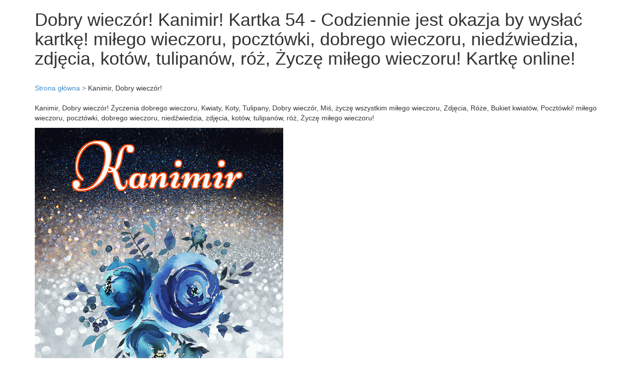

--- FILE ---
content_type: text/html; charset=UTF-8
request_url: https://kartki.raxef.com/Name-Pictures/Dobry-wieczor-Kanimir/1496/dobrego-wieczoru-wieczor-Zyczenia-Dobry/54/dobrego-Dobry-Zyczenia-wieczoru-wieczor/59
body_size: 2071
content:

<!DOCTYPE html>
<html lang="ru">
    <head>
        		<meta charset="utf-8">
        <title>Dobry wieczór!, Kanimir! Kartka 54 - Codziennie jest okazja by wysłać kartkę!</title>
        <meta name="description" content="Dobry wieczór!, Kanimir! Kartkę online! miłego wieczoru, pocztówki, dobrego wieczoru, niedźwiedzia, zdjęcia, kotów, tulipanów, róż, Życzę miłego wieczoru!">
		<meta name="keywords" content="Kanimir, Kanimir, Życzenia dobrego wieczoru, Kwiaty, Koty, Tulipany, Dobry wieczór, Miś, życzę wszystkim miłego wieczoru, Zdjęcia, Róże, Bukiet kwiatów, Pocztówki, dobrego wieczoru, tulipanów, róż, kotów, miłego wieczoru, zdjęcia, Życzę miłego wieczoru, niedźwiedzia, pocztówki, miłego wieczoru, pocztówki, dobrego wieczoru, niedźwiedzia, zdjęcia, kotów, tulipanów, róż, Życzę miłego wieczoru" />
		<meta name="viewport" content="initial-scale=1.0, width=device-width">
		
		<meta http-equiv="Content-Type" content="text/html;charset=gb2312" />
		<meta name="sogou_site_verification" content="jJJP0quboL" />
		
		<meta property="og:title" content="Dobry wieczór!, Kanimir! Kartka 54 - Codziennie jest okazja by wysłać kartkę!" />
		<meta property="og:site_name" content="kartki.raxef.com">
		<meta property="og:url" content="https://kartki.raxef.com/Name-Pictures/Dobry-wieczor-Kanimir/1496/dobrego-wieczoru-wieczor-Zyczenia-Dobry/54/dobrego-Dobry-Zyczenia-wieczoru-wieczor/59" />
		<meta property="og:description" content="Dobry wieczór!, Kanimir! Kartka 54 - Codziennie jest okazja by wysłać kartkę!" />
		<meta property="og:type" content="website" />		
		<meta property="og:image" itemprop="image" content="https://kartki.raxef.com/0/120/0/120/Dobry_wieczór/Kanimir/imgs/1/Dobry-wieczor-Zyczenia-dobrego-wieczoru-1148-8867/imgs/1/Dobry-wieczor-Zyczenia-dobrego-wieczoru-6882-2443.jpg" />				
		<meta property="og:image:type" content="image/gif" />
        

		
		<link rel="apple-touch-icon" sizes="180x180" href="/favicon/apple-touch-icon.png">
		<link rel="icon" type="image/png" sizes="32x32" href="/favicon/favicon-32x32.png">
		<link rel="icon" type="image/png" sizes="16x16" href="/favicon/favicon-16x16.png">
		

		<link media="all" rel="stylesheet" type="text/css" href="https://kartki.raxef.com/css/bootstrap.min.css">
		<link media="all" rel="stylesheet" type="text/css" href="https://kartki.raxef.com/css/mystyle.css?var=91">
		
<script src="https://kartki.raxef.com/js/vendor/jquery-1.11.0.min.js"></script>

<!-- Global site tag (gtag.js) - Google Analytics -->
<script async src="https://www.googletagmanager.com/gtag/js?id=G-MN2553F22X"></script>
<script>
  window.dataLayer = window.dataLayer || [];
  function gtag(){dataLayer.push(arguments);}
  gtag('js', new Date());

  gtag('config', 'G-MN2553F22X');
</script>

<script async src="https://pagead2.googlesyndication.com/pagead/js/adsbygoogle.js?client=ca-pub-8023862886341831"
     crossorigin="anonymous"></script>

				<script src="https://kartki.raxef.com/js/lozad.js"></script>	
		
		<script async custom-element="amp-auto-ads"
				src="https://cdn.ampproject.org/v0/amp-auto-ads-0.1.js">
		</script>

    </head>
    <body>	

		<amp-auto-ads type="adsense"
				data-ad-client="ca-pub-8023862886341831">
		</amp-auto-ads>
	
        <header>			
            <div class="container">
	<div class="row">		
        <div class="col-md-12">	
			<h1>Dobry wieczór! Kanimir! Kartka 54 - Codziennie jest okazja by wysłać kartkę! miłego wieczoru, pocztówki, dobrego wieczoru, niedźwiedzia, zdjęcia, kotów, tulipanów, róż, Życzę miłego wieczoru! Kartkę online!</h1>	
		</div>
	</div>
</div> 
        </header> 
		
		<div class="container">
	<div class="row">
		<div class="col-md-12 mt20 mb20"> 
			<a href="/" title="Strona główna">Strona główna &gt;</a> <span>Kanimir, Dobry wieczór!</span>
					</div>
        <div class="col-md-12">
			<p>Kanimir, Dobry wieczór! Życzenia dobrego wieczoru, Kwiaty, Koty, Tulipany, Dobry wieczór, Miś, życzę wszystkim miłego wieczoru, Zdjęcia, Róże, Bukiet kwiatów, Pocztówki! miłego wieczoru, pocztówki, dobrego wieczoru, niedźwiedzia, zdjęcia, kotów, tulipanów, róż, Życzę miłego wieczoru!<p> 
			
			<img class="lozad" data-src="https://kartki.raxef.com/0/120/0/120/Dobry_wieczór/Kanimir/imgs/1/Dobry-wieczor-Zyczenia-dobrego-wieczoru-1148-8867/imgs/1/Dobry-wieczor-Zyczenia-dobrego-wieczoru-6882-2443.jpg" alt="Dobry wieczór!。 " src='https://kartki.raxef.com/icons/loading.gif'/>
			
						
			<ul class="prev-next">
							<li class="btn btn-info but">
					<a rel="next" href='https://kartki.raxef.com/Name-Pictures/Dobry-wieczor-Kanimir/1496/Zdjecie-Pocztowka-Dobry-wieczor-wieczor-Dobry/13/Obrazki-Kwiaty-Dobry-wieczor-Dobranoc-Zdjecia/23' title='Dobry wieczór! Kanimir! Dobry wieczór!! Kartka 1496!'>
					Pokaż inną kartę &laquo;Kanimir, Dobry wieczór!&raquo;
					</a>
				</li>
						</ul>
			
			<h2>Kanimir, Dobry wieczór! Kartki imieninowe! Kartki okolicznościowe! Duże kartki okolicznościowe!</h2>
			<p>Dobry_wieczór, Kanimir! Dobry wieczór, zdjęcia z życzeniami, piękne zdjęcia z gratulacjami, życzę miłego wieczoru.!<p>
			<p>Życzenia dobrego wieczoru, Kwiaty, Koty, Tulipany, Dobry wieczór, Miś, życzę wszystkim miłego wieczoru, Zdjęcia, Róże, Bukiet kwiatów, Pocztówki! Koty, Kwiaty, Pocztówki, Miś, Bukiet kwiatów, Życzenia dobrego wieczoru, Róże, Zdjęcia, Tulipany, Dobry wieczór, życzę wszystkim miłego wieczoru!<p>
			<p>dobrego wieczoru, tulipanów, róż, kotów, miłego wieczoru, zdjęcia, Życzę miłego wieczoru, niedźwiedzia, pocztówki! miłego wieczoru, pocztówki, dobrego wieczoru, niedźwiedzia, zdjęcia, kotów, tulipanów, róż, Życzę miłego wieczoru!<p>
			<p>Dobry wieczór! Kanimir!<p>
		</div>
	</div>
</div>		
		<script async src="https://pagead2.googlesyndication.com/pagead/js/adsbygoogle.js?client=ca-pub-8023862886341831"
     crossorigin="anonymous"></script>
<!-- Art-school-mid-horizontal -->
<ins class="adsbygoogle"
     style="display:block"
     data-ad-client="ca-pub-8023862886341831"
     data-ad-slot="4489350865"
     data-ad-format="auto"
     data-full-width-responsive="true"></ins>
<script>
     (adsbygoogle = window.adsbygoogle || []).push({});
</script>		<footer>
			<div class="container">
				<div class="row">
					<div class="col-md-12">
						
							<p class='c colgr'>Copyright &copy; 2026 kartki.raxef.com All Rights Reserved.</p> 
						
					</div>	
				</div>
			</div>
		</footer>
		<script>
		//document.addEventListener("DOMContentLoaded", function() {
			const observer = lozad();
			observer.observe();
		//});
		</script>
		
    </body>
</html>	


--- FILE ---
content_type: text/html; charset=utf-8
request_url: https://www.google.com/recaptcha/api2/aframe
body_size: 267
content:
<!DOCTYPE HTML><html><head><meta http-equiv="content-type" content="text/html; charset=UTF-8"></head><body><script nonce="n5TF0bqFT3tLMPIaZXIUiw">/** Anti-fraud and anti-abuse applications only. See google.com/recaptcha */ try{var clients={'sodar':'https://pagead2.googlesyndication.com/pagead/sodar?'};window.addEventListener("message",function(a){try{if(a.source===window.parent){var b=JSON.parse(a.data);var c=clients[b['id']];if(c){var d=document.createElement('img');d.src=c+b['params']+'&rc='+(localStorage.getItem("rc::a")?sessionStorage.getItem("rc::b"):"");window.document.body.appendChild(d);sessionStorage.setItem("rc::e",parseInt(sessionStorage.getItem("rc::e")||0)+1);localStorage.setItem("rc::h",'1768879781990');}}}catch(b){}});window.parent.postMessage("_grecaptcha_ready", "*");}catch(b){}</script></body></html>